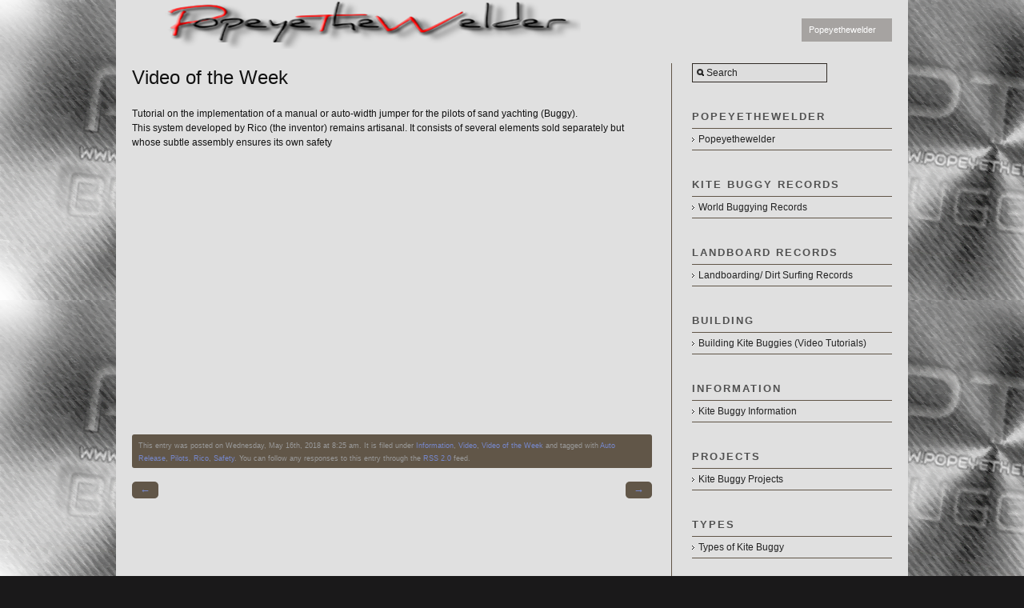

--- FILE ---
content_type: text/html; charset=UTF-8
request_url: https://www.popeyethewelder.com/archives/16195
body_size: 11751
content:
<!DOCTYPE html PUBLIC "-//W3C//DTD XHTML 1.0 Strict//EN" "http://www.w3.org/TR/xhtml1/DTD/xhtml1-strict.dtd">
<html xmlns="http://www.w3.org/1999/xhtml" lang="en-US">
<head profile="http://gmpg.org/xfn/11">

    <title>Video of the Week &#8211; https://www.popeyethewelder.com</title>
	
	<meta http-equiv="content-type" content="text/html; charset=UTF-8" />
	
	    
<!-- BeginStyle -->
	<link rel="stylesheet" type="text/css" href="https://www.popeyethewelder.com/wp-content/themes/modularity/style.css" />
	<link rel="stylesheet" href="https://www.popeyethewelder.com/wp-content/themes/modularity/styles/print.css" type="text/css" media="print" />
	<!--[if IE]><link rel="stylesheet" href="https://www.popeyethewelder.com/wp-content/themes/modularity/styles/ie.css" type="text/css" media="screen, projection" /><![endif]-->
	<!--[if IE 7]><link rel="stylesheet" href="https://www.popeyethewelder.com/wp-content/themes/modularity/styles/ie7.css" type="text/css" media="screen, projection" /><![endif]-->
<!-- EndStyle -->

		<link rel="alternate" type="application/rss+xml" title="RSS 2.0" href="https://www.popeyethewelder.com/feed" />
	<link rel="pingback" href="https://www.popeyethewelder.com/xmlrpc.php" />

	<meta name='robots' content='max-image-preview:large' />
<link rel="alternate" type="application/rss+xml" title="https://www.popeyethewelder.com &raquo; Feed" href="https://www.popeyethewelder.com/feed" />
<link rel="alternate" type="application/rss+xml" title="https://www.popeyethewelder.com &raquo; Comments Feed" href="https://www.popeyethewelder.com/comments/feed" />
<link rel="alternate" title="oEmbed (JSON)" type="application/json+oembed" href="https://www.popeyethewelder.com/wp-json/oembed/1.0/embed?url=https%3A%2F%2Fwww.popeyethewelder.com%2Farchives%2F16195" />
<link rel="alternate" title="oEmbed (XML)" type="text/xml+oembed" href="https://www.popeyethewelder.com/wp-json/oembed/1.0/embed?url=https%3A%2F%2Fwww.popeyethewelder.com%2Farchives%2F16195&#038;format=xml" />
<style id='wp-img-auto-sizes-contain-inline-css' type='text/css'>
img:is([sizes=auto i],[sizes^="auto," i]){contain-intrinsic-size:3000px 1500px}
/*# sourceURL=wp-img-auto-sizes-contain-inline-css */
</style>
<style id='wp-emoji-styles-inline-css' type='text/css'>

	img.wp-smiley, img.emoji {
		display: inline !important;
		border: none !important;
		box-shadow: none !important;
		height: 1em !important;
		width: 1em !important;
		margin: 0 0.07em !important;
		vertical-align: -0.1em !important;
		background: none !important;
		padding: 0 !important;
	}
/*# sourceURL=wp-emoji-styles-inline-css */
</style>
<style id='wp-block-library-inline-css' type='text/css'>
:root{--wp-block-synced-color:#7a00df;--wp-block-synced-color--rgb:122,0,223;--wp-bound-block-color:var(--wp-block-synced-color);--wp-editor-canvas-background:#ddd;--wp-admin-theme-color:#007cba;--wp-admin-theme-color--rgb:0,124,186;--wp-admin-theme-color-darker-10:#006ba1;--wp-admin-theme-color-darker-10--rgb:0,107,160.5;--wp-admin-theme-color-darker-20:#005a87;--wp-admin-theme-color-darker-20--rgb:0,90,135;--wp-admin-border-width-focus:2px}@media (min-resolution:192dpi){:root{--wp-admin-border-width-focus:1.5px}}.wp-element-button{cursor:pointer}:root .has-very-light-gray-background-color{background-color:#eee}:root .has-very-dark-gray-background-color{background-color:#313131}:root .has-very-light-gray-color{color:#eee}:root .has-very-dark-gray-color{color:#313131}:root .has-vivid-green-cyan-to-vivid-cyan-blue-gradient-background{background:linear-gradient(135deg,#00d084,#0693e3)}:root .has-purple-crush-gradient-background{background:linear-gradient(135deg,#34e2e4,#4721fb 50%,#ab1dfe)}:root .has-hazy-dawn-gradient-background{background:linear-gradient(135deg,#faaca8,#dad0ec)}:root .has-subdued-olive-gradient-background{background:linear-gradient(135deg,#fafae1,#67a671)}:root .has-atomic-cream-gradient-background{background:linear-gradient(135deg,#fdd79a,#004a59)}:root .has-nightshade-gradient-background{background:linear-gradient(135deg,#330968,#31cdcf)}:root .has-midnight-gradient-background{background:linear-gradient(135deg,#020381,#2874fc)}:root{--wp--preset--font-size--normal:16px;--wp--preset--font-size--huge:42px}.has-regular-font-size{font-size:1em}.has-larger-font-size{font-size:2.625em}.has-normal-font-size{font-size:var(--wp--preset--font-size--normal)}.has-huge-font-size{font-size:var(--wp--preset--font-size--huge)}.has-text-align-center{text-align:center}.has-text-align-left{text-align:left}.has-text-align-right{text-align:right}.has-fit-text{white-space:nowrap!important}#end-resizable-editor-section{display:none}.aligncenter{clear:both}.items-justified-left{justify-content:flex-start}.items-justified-center{justify-content:center}.items-justified-right{justify-content:flex-end}.items-justified-space-between{justify-content:space-between}.screen-reader-text{border:0;clip-path:inset(50%);height:1px;margin:-1px;overflow:hidden;padding:0;position:absolute;width:1px;word-wrap:normal!important}.screen-reader-text:focus{background-color:#ddd;clip-path:none;color:#444;display:block;font-size:1em;height:auto;left:5px;line-height:normal;padding:15px 23px 14px;text-decoration:none;top:5px;width:auto;z-index:100000}html :where(.has-border-color){border-style:solid}html :where([style*=border-top-color]){border-top-style:solid}html :where([style*=border-right-color]){border-right-style:solid}html :where([style*=border-bottom-color]){border-bottom-style:solid}html :where([style*=border-left-color]){border-left-style:solid}html :where([style*=border-width]){border-style:solid}html :where([style*=border-top-width]){border-top-style:solid}html :where([style*=border-right-width]){border-right-style:solid}html :where([style*=border-bottom-width]){border-bottom-style:solid}html :where([style*=border-left-width]){border-left-style:solid}html :where(img[class*=wp-image-]){height:auto;max-width:100%}:where(figure){margin:0 0 1em}html :where(.is-position-sticky){--wp-admin--admin-bar--position-offset:var(--wp-admin--admin-bar--height,0px)}@media screen and (max-width:600px){html :where(.is-position-sticky){--wp-admin--admin-bar--position-offset:0px}}

/*# sourceURL=wp-block-library-inline-css */
</style><style id='global-styles-inline-css' type='text/css'>
:root{--wp--preset--aspect-ratio--square: 1;--wp--preset--aspect-ratio--4-3: 4/3;--wp--preset--aspect-ratio--3-4: 3/4;--wp--preset--aspect-ratio--3-2: 3/2;--wp--preset--aspect-ratio--2-3: 2/3;--wp--preset--aspect-ratio--16-9: 16/9;--wp--preset--aspect-ratio--9-16: 9/16;--wp--preset--color--black: #000000;--wp--preset--color--cyan-bluish-gray: #abb8c3;--wp--preset--color--white: #ffffff;--wp--preset--color--pale-pink: #f78da7;--wp--preset--color--vivid-red: #cf2e2e;--wp--preset--color--luminous-vivid-orange: #ff6900;--wp--preset--color--luminous-vivid-amber: #fcb900;--wp--preset--color--light-green-cyan: #7bdcb5;--wp--preset--color--vivid-green-cyan: #00d084;--wp--preset--color--pale-cyan-blue: #8ed1fc;--wp--preset--color--vivid-cyan-blue: #0693e3;--wp--preset--color--vivid-purple: #9b51e0;--wp--preset--gradient--vivid-cyan-blue-to-vivid-purple: linear-gradient(135deg,rgb(6,147,227) 0%,rgb(155,81,224) 100%);--wp--preset--gradient--light-green-cyan-to-vivid-green-cyan: linear-gradient(135deg,rgb(122,220,180) 0%,rgb(0,208,130) 100%);--wp--preset--gradient--luminous-vivid-amber-to-luminous-vivid-orange: linear-gradient(135deg,rgb(252,185,0) 0%,rgb(255,105,0) 100%);--wp--preset--gradient--luminous-vivid-orange-to-vivid-red: linear-gradient(135deg,rgb(255,105,0) 0%,rgb(207,46,46) 100%);--wp--preset--gradient--very-light-gray-to-cyan-bluish-gray: linear-gradient(135deg,rgb(238,238,238) 0%,rgb(169,184,195) 100%);--wp--preset--gradient--cool-to-warm-spectrum: linear-gradient(135deg,rgb(74,234,220) 0%,rgb(151,120,209) 20%,rgb(207,42,186) 40%,rgb(238,44,130) 60%,rgb(251,105,98) 80%,rgb(254,248,76) 100%);--wp--preset--gradient--blush-light-purple: linear-gradient(135deg,rgb(255,206,236) 0%,rgb(152,150,240) 100%);--wp--preset--gradient--blush-bordeaux: linear-gradient(135deg,rgb(254,205,165) 0%,rgb(254,45,45) 50%,rgb(107,0,62) 100%);--wp--preset--gradient--luminous-dusk: linear-gradient(135deg,rgb(255,203,112) 0%,rgb(199,81,192) 50%,rgb(65,88,208) 100%);--wp--preset--gradient--pale-ocean: linear-gradient(135deg,rgb(255,245,203) 0%,rgb(182,227,212) 50%,rgb(51,167,181) 100%);--wp--preset--gradient--electric-grass: linear-gradient(135deg,rgb(202,248,128) 0%,rgb(113,206,126) 100%);--wp--preset--gradient--midnight: linear-gradient(135deg,rgb(2,3,129) 0%,rgb(40,116,252) 100%);--wp--preset--font-size--small: 13px;--wp--preset--font-size--medium: 20px;--wp--preset--font-size--large: 36px;--wp--preset--font-size--x-large: 42px;--wp--preset--spacing--20: 0.44rem;--wp--preset--spacing--30: 0.67rem;--wp--preset--spacing--40: 1rem;--wp--preset--spacing--50: 1.5rem;--wp--preset--spacing--60: 2.25rem;--wp--preset--spacing--70: 3.38rem;--wp--preset--spacing--80: 5.06rem;--wp--preset--shadow--natural: 6px 6px 9px rgba(0, 0, 0, 0.2);--wp--preset--shadow--deep: 12px 12px 50px rgba(0, 0, 0, 0.4);--wp--preset--shadow--sharp: 6px 6px 0px rgba(0, 0, 0, 0.2);--wp--preset--shadow--outlined: 6px 6px 0px -3px rgb(255, 255, 255), 6px 6px rgb(0, 0, 0);--wp--preset--shadow--crisp: 6px 6px 0px rgb(0, 0, 0);}:where(.is-layout-flex){gap: 0.5em;}:where(.is-layout-grid){gap: 0.5em;}body .is-layout-flex{display: flex;}.is-layout-flex{flex-wrap: wrap;align-items: center;}.is-layout-flex > :is(*, div){margin: 0;}body .is-layout-grid{display: grid;}.is-layout-grid > :is(*, div){margin: 0;}:where(.wp-block-columns.is-layout-flex){gap: 2em;}:where(.wp-block-columns.is-layout-grid){gap: 2em;}:where(.wp-block-post-template.is-layout-flex){gap: 1.25em;}:where(.wp-block-post-template.is-layout-grid){gap: 1.25em;}.has-black-color{color: var(--wp--preset--color--black) !important;}.has-cyan-bluish-gray-color{color: var(--wp--preset--color--cyan-bluish-gray) !important;}.has-white-color{color: var(--wp--preset--color--white) !important;}.has-pale-pink-color{color: var(--wp--preset--color--pale-pink) !important;}.has-vivid-red-color{color: var(--wp--preset--color--vivid-red) !important;}.has-luminous-vivid-orange-color{color: var(--wp--preset--color--luminous-vivid-orange) !important;}.has-luminous-vivid-amber-color{color: var(--wp--preset--color--luminous-vivid-amber) !important;}.has-light-green-cyan-color{color: var(--wp--preset--color--light-green-cyan) !important;}.has-vivid-green-cyan-color{color: var(--wp--preset--color--vivid-green-cyan) !important;}.has-pale-cyan-blue-color{color: var(--wp--preset--color--pale-cyan-blue) !important;}.has-vivid-cyan-blue-color{color: var(--wp--preset--color--vivid-cyan-blue) !important;}.has-vivid-purple-color{color: var(--wp--preset--color--vivid-purple) !important;}.has-black-background-color{background-color: var(--wp--preset--color--black) !important;}.has-cyan-bluish-gray-background-color{background-color: var(--wp--preset--color--cyan-bluish-gray) !important;}.has-white-background-color{background-color: var(--wp--preset--color--white) !important;}.has-pale-pink-background-color{background-color: var(--wp--preset--color--pale-pink) !important;}.has-vivid-red-background-color{background-color: var(--wp--preset--color--vivid-red) !important;}.has-luminous-vivid-orange-background-color{background-color: var(--wp--preset--color--luminous-vivid-orange) !important;}.has-luminous-vivid-amber-background-color{background-color: var(--wp--preset--color--luminous-vivid-amber) !important;}.has-light-green-cyan-background-color{background-color: var(--wp--preset--color--light-green-cyan) !important;}.has-vivid-green-cyan-background-color{background-color: var(--wp--preset--color--vivid-green-cyan) !important;}.has-pale-cyan-blue-background-color{background-color: var(--wp--preset--color--pale-cyan-blue) !important;}.has-vivid-cyan-blue-background-color{background-color: var(--wp--preset--color--vivid-cyan-blue) !important;}.has-vivid-purple-background-color{background-color: var(--wp--preset--color--vivid-purple) !important;}.has-black-border-color{border-color: var(--wp--preset--color--black) !important;}.has-cyan-bluish-gray-border-color{border-color: var(--wp--preset--color--cyan-bluish-gray) !important;}.has-white-border-color{border-color: var(--wp--preset--color--white) !important;}.has-pale-pink-border-color{border-color: var(--wp--preset--color--pale-pink) !important;}.has-vivid-red-border-color{border-color: var(--wp--preset--color--vivid-red) !important;}.has-luminous-vivid-orange-border-color{border-color: var(--wp--preset--color--luminous-vivid-orange) !important;}.has-luminous-vivid-amber-border-color{border-color: var(--wp--preset--color--luminous-vivid-amber) !important;}.has-light-green-cyan-border-color{border-color: var(--wp--preset--color--light-green-cyan) !important;}.has-vivid-green-cyan-border-color{border-color: var(--wp--preset--color--vivid-green-cyan) !important;}.has-pale-cyan-blue-border-color{border-color: var(--wp--preset--color--pale-cyan-blue) !important;}.has-vivid-cyan-blue-border-color{border-color: var(--wp--preset--color--vivid-cyan-blue) !important;}.has-vivid-purple-border-color{border-color: var(--wp--preset--color--vivid-purple) !important;}.has-vivid-cyan-blue-to-vivid-purple-gradient-background{background: var(--wp--preset--gradient--vivid-cyan-blue-to-vivid-purple) !important;}.has-light-green-cyan-to-vivid-green-cyan-gradient-background{background: var(--wp--preset--gradient--light-green-cyan-to-vivid-green-cyan) !important;}.has-luminous-vivid-amber-to-luminous-vivid-orange-gradient-background{background: var(--wp--preset--gradient--luminous-vivid-amber-to-luminous-vivid-orange) !important;}.has-luminous-vivid-orange-to-vivid-red-gradient-background{background: var(--wp--preset--gradient--luminous-vivid-orange-to-vivid-red) !important;}.has-very-light-gray-to-cyan-bluish-gray-gradient-background{background: var(--wp--preset--gradient--very-light-gray-to-cyan-bluish-gray) !important;}.has-cool-to-warm-spectrum-gradient-background{background: var(--wp--preset--gradient--cool-to-warm-spectrum) !important;}.has-blush-light-purple-gradient-background{background: var(--wp--preset--gradient--blush-light-purple) !important;}.has-blush-bordeaux-gradient-background{background: var(--wp--preset--gradient--blush-bordeaux) !important;}.has-luminous-dusk-gradient-background{background: var(--wp--preset--gradient--luminous-dusk) !important;}.has-pale-ocean-gradient-background{background: var(--wp--preset--gradient--pale-ocean) !important;}.has-electric-grass-gradient-background{background: var(--wp--preset--gradient--electric-grass) !important;}.has-midnight-gradient-background{background: var(--wp--preset--gradient--midnight) !important;}.has-small-font-size{font-size: var(--wp--preset--font-size--small) !important;}.has-medium-font-size{font-size: var(--wp--preset--font-size--medium) !important;}.has-large-font-size{font-size: var(--wp--preset--font-size--large) !important;}.has-x-large-font-size{font-size: var(--wp--preset--font-size--x-large) !important;}
/*# sourceURL=global-styles-inline-css */
</style>

<style id='classic-theme-styles-inline-css' type='text/css'>
/*! This file is auto-generated */
.wp-block-button__link{color:#fff;background-color:#32373c;border-radius:9999px;box-shadow:none;text-decoration:none;padding:calc(.667em + 2px) calc(1.333em + 2px);font-size:1.125em}.wp-block-file__button{background:#32373c;color:#fff;text-decoration:none}
/*# sourceURL=/wp-includes/css/classic-themes.min.css */
</style>
<link rel='stylesheet' id='tablepress-default-css' href='https://www.popeyethewelder.com/wp-content/plugins/tablepress/css/build/default.css?ver=3.2.6' type='text/css' media='all' />
<script type="text/javascript" src="https://www.popeyethewelder.com/wp-includes/js/jquery/jquery.min.js?ver=3.7.1" id="jquery-core-js"></script>
<script type="text/javascript" src="https://www.popeyethewelder.com/wp-includes/js/jquery/jquery-migrate.min.js?ver=3.4.1" id="jquery-migrate-js"></script>
<script type="text/javascript" src="https://www.popeyethewelder.com/wp-content/themes/modularity/includes/js/nav/superfish.js?ver=1.4.8" id="superfish-js"></script>
<script type="text/javascript" src="https://www.popeyethewelder.com/wp-content/themes/modularity/includes/js/nav/supersubs.js?ver=0.2b" id="supersubs-js"></script>
<script type="text/javascript" src="https://www.popeyethewelder.com/wp-content/themes/modularity/includes/js/search.js?ver=6.9" id="search-js"></script>
<link rel="https://api.w.org/" href="https://www.popeyethewelder.com/wp-json/" /><link rel="alternate" title="JSON" type="application/json" href="https://www.popeyethewelder.com/wp-json/wp/v2/posts/16195" /><link rel="EditURI" type="application/rsd+xml" title="RSD" href="https://www.popeyethewelder.com/xmlrpc.php?rsd" />
<meta name="generator" content="WordPress 6.9" />
<link rel="canonical" href="https://www.popeyethewelder.com/archives/16195" />
<link rel='shortlink' href='https://www.popeyethewelder.com/?p=16195' />
<meta name="ps_configurator" content="thmNm=Modularity;thmVsn=3.0.5;thmFmly=;hd_bgn=BeginHeader;hd_end=EndHeader;ft_bgn=BeginFooter;ft_end=EndFooter;scptInc=http://ajax.googleapis.com/ajax/libs/jquery/1.3.2/jquery.min.js;scptInc=https://www.popeyethewelder.com/wp-content/themes/modularity/includes/js/nav/superfish.js;scptInc=https://www.popeyethewelder.com/wp-content/themes/modularity/includes/js/nav/suckerfish.init.js;scptInc=https://www.popeyethewelder.com/wp-content/themes/modularity/includes/js/nav/supersubs.js;lnkInc=https://www.popeyethewelder.com/wp-content/themes/modularity/style.css" />
			
			<!-- BeginHeader -->
			<style type="text/css">
						
				body { background-color: #1a191a; background-image: url('https://popeyethewelder.com/wp-content/uploads/2013/10/Carbon-Fibre-backgroundf5.png'); background-repeat: repeat; background-attachment: fixed; }
				
				.container,
				.sliderGallery { background-color: #e0e0e0; }
				
				div.colborder,
				div.border { border-right: 1px solid #615648; }
				
				.box,
				.postmetadata,
				.nav,
				#sidebar ul li a:hover,
				ul.txt li:hover { background-color: #615648; }
				
				#sidebar ul li a,
				ul.txt li { border-bottom: 1px solid #615648; }
				
				hr { background-color: #615648; color: #615648; }
				
				.prev a, .next a, #footer-wrap { background-color: #615648; }
				
				/*Font Color
				------------------------------------------------------------ */
				#masthead h4 a,
				#masthead #logo h1 a,
				#masthead #logo h1.sitename a { color: #e0e0e0; }
				
				body,
				p,
				h1, h1 a,
				h2, h2 a,
				h3, h3 a,
				h4, h4 a,
				h5, h5 a,
				h6, h6 a { color: #111111;}
				
				h3.sub,
				h2.sub { border-bottom: 1px solid #615648; }
				
				.welcomebox h2,
				.welcomebox h6,
				.welcomebox p { color: #111111;}
				
				/*Links 
				------------------------------------------------------------ */
				a, 
				a:link, 
				a:visited, 
				.welcomebox h2 a { color: #7688cc; }
				
				/*Hover 
				------------------------------------------------------------ */
				a:hover, 
				a:focus { color: #111111; }
				
				/*Navigation
				------------------------------------------------------------ */
				.sf-menu, .sf-menu li, .sf-menu li li, .sf-menu li li li { background-color: #a6a3a1; }
				.sf-menu a, .sf-menu a:visited  { color: #ffffff; background-color: #a6a3a1; }
				.sf-menu li:hover, .sf-menu li.sfHover, .sf-menu a:focus, .sf-menu a:hover, .sf-menu a:active { color: #ffffff; background: #302b25;}
				
				#top #search #s,
				#search #s { border: 1px solid #302b25; }
				
				/*PhotoShelter
				-------------------------------------------------------------*/
				#psContent { background-color: #e0e0e0; }
				#psContent .slide { margin: auto; background-color: #e0e0e0; }
				#psContent .imageBox,
				ul.thumbs li { background-color: #e0e0e0; }
	 	 			
			</style>
			<!-- EndHeader -->
			
				<style type="text/css">
		#slideshow, #slideshow .slide {height:425px;min-height:425px}
	</style>
	<link rel="shortcut icon" href="https://popeyethewelder.com/wp-content/uploads/2011/12/buggy-icon1.png"/>
<style type="text/css">
#masthead {
    float: left;
    margin-left: 0px;
    padding-top: 0px; }
#top {
    background: none repeat scroll 0 0 #e0e0e0;
    height: 60px;
    margin: 0 auto;
    padding: 0 0 0;
    position: relative;
    width: 990px;
    z-index: 30;
}
.span-8 {
    width: 250px;
}
.span-15 {
    width: 650px;
}
.container-inner {
    margin: 0 auto;
    padding: 1.6em 0 1em;
    width: 950px;
}
.app {
    margin-bottom: 25px;

}
	</style>
	<!-- Conditional Javascripts -->
	<!--[if IE 6]>
	<script src="https://www.popeyethewelder.com/wp-content/themes/modularity/includes/js/pngfix.js"></script>	
	<![endif]-->
	<!-- End Conditional Javascripts -->

	
</head>

<body class="wp-singular post-template-default single single-post postid-16195 single-format-standard wp-theme-modularity">

<!-- BeginHeader -->
<div id="top">
<div id="masthead">
        <div id="logo">
            <h1 class="sitename"><a href="https://www.popeyethewelder.com" title=""><img class="sitetitle" src="https://popeyethewelder.com/wp-content/uploads/2012/07/website-logo5.png" alt="https://www.popeyethewelder.com" /></a></h1>
           
            <div class="description"></div>
        </div>

</div>

<div class="menu-popeyethewelder-container"><ul id="menu-popeyethewelder" class="sf-menu"><li id="menu-item-11625" class="menu-item menu-item-type-post_type menu-item-object-page menu-item-11625"><a href="https://www.popeyethewelder.com/popeyethewelder">Popeyethewelder</a></li>
</ul></div>
<div class="clear"></div>
</div>
<!-- EndHeader -->

<div class="container">
<div class="container-inner">

<!-- BeginContent --><div class="span-15 colborder home">

<div class="post-16195 post type-post status-publish format-standard hentry category-information category-video category-video-of-the-week tag-auto-release tag-pilots tag-rico tag-safety">

	<h2 class="entry-title">Video of the Week</h2>
		    	     
		<p>Tutorial on the implementation of a manual or auto-width jumper for the pilots of sand yachting (Buggy).<br />
This system developed by Rico (the inventor) remains artisanal. It consists of several elements sold separately but whose subtle assembly ensures its own safety</p>
<p><iframe src="https://www.youtube.com/embed/GbyoN7fMn6s" width="560" height="315" frameborder="0" allowfullscreen="allowfullscreen"></iframe></p>
		<div class="clear"></div>

	<p class="postmetadata alt">
		<small>
			This entry was posted on Wednesday, May 16th, 2018 at 8:25 am.			It is filed under <a href="https://www.popeyethewelder.com/archives/category/information" rel="category tag">Information</a>, <a href="https://www.popeyethewelder.com/archives/category/video" rel="category tag">Video</a>, <a href="https://www.popeyethewelder.com/archives/category/video-of-the-week" rel="category tag">Video of the Week</a> and tagged with <a href="https://www.popeyethewelder.com/archives/tag/auto-release" rel="tag">Auto Release</a>, <a href="https://www.popeyethewelder.com/archives/tag/pilots" rel="tag">Pilots</a>, <a href="https://www.popeyethewelder.com/archives/tag/rico" rel="tag">Rico</a>, <a href="https://www.popeyethewelder.com/archives/tag/safety" rel="tag">Safety</a>.
			You can follow any responses to this entry through the <a href="https://www.popeyethewelder.com/archives/16195/feed" title="RSS 2.0 feed">RSS 2.0</a> feed. 
					</small>
	</p>

	<div class="navi prev left"><a href="https://www.popeyethewelder.com/archives/16200" rel="next">&larr;</a></div>
	<div class="navi next right"><a href="https://www.popeyethewelder.com/archives/16177" rel="prev">&rarr;</a></div>
	<div class="clear"></div>
	
</div>
    <div class='ad-sidebar'><iframe src="//www.facebook.com/plugins/follow?href=https%3A%2F%2Fwww.facebook.com%2Fpopeyethewelder&layout=standard&show_faces=true&colorscheme=light&width=450&height=80" scrolling="no" frameborder="0" style="border:none; overflow:hidden; width:450px; height:80px;" allowTransparency="true"></iframe></div>	
<!-- You can start editing here. -->


			<!-- If comments are closed. -->
		<p class="nocomments">Comments are closed.</p>

	


</div>

<div class="span-8 last">
	<div id="sidebar">
	     
		<div class="item"><div id="search">
	<form method="get" id="searchform" action="https://www.popeyethewelder.com/">
		<div>
			<input type="text" name="s" id="s" value="Search" onfocus="clearInput('s', 'Search')" onblur="clearInput('s', 'Search')" class="png_bg" /> 
		</div>
	</form>
</div></div><div class="item"><h3 class="sub">Popeyethewelder</h3><div class="menu-popeyethewelder-container"><ul id="menu-popeyethewelder-1" class="menu"><li class="menu-item menu-item-type-post_type menu-item-object-page menu-item-11625"><a href="https://www.popeyethewelder.com/popeyethewelder">Popeyethewelder</a></li>
</ul></div></div><div class="item"><h3 class="sub">Kite Buggy Records</h3><div class="menu-records-container"><ul id="menu-records" class="menu"><li id="menu-item-1983" class="menu-item menu-item-type-post_type menu-item-object-page menu-item-1983"><a href="https://www.popeyethewelder.com/world-buggying-records">World Buggying Records</a></li>
</ul></div></div><div class="item"><h3 class="sub">Landboard Records</h3><div class="menu-landboard-container"><ul id="menu-landboard" class="menu"><li id="menu-item-14642" class="menu-item menu-item-type-post_type menu-item-object-page menu-item-14642"><a href="https://www.popeyethewelder.com/landboarding-records">Landboarding/ Dirt Surfing Records</a></li>
</ul></div></div><div class="item"><h3 class="sub">Building </h3><div class="menu-building-container"><ul id="menu-building" class="menu"><li id="menu-item-1279" class="menu-item menu-item-type-post_type menu-item-object-page menu-item-1279"><a href="https://www.popeyethewelder.com/popeyethewelder/building-kite-buggies">Building Kite Buggies (Video Tutorials)</a></li>
</ul></div></div><div class="item"><h3 class="sub">Information</h3><div class="menu-information-container"><ul id="menu-information" class="menu"><li id="menu-item-1341" class="menu-item menu-item-type-post_type menu-item-object-page menu-item-1341"><a href="https://www.popeyethewelder.com/informational">Kite Buggy Information</a></li>
</ul></div></div><div class="item"><h3 class="sub">Projects</h3><div class="menu-projects-2-container"><ul id="menu-projects-2" class="menu"><li id="menu-item-5422" class="menu-item menu-item-type-post_type menu-item-object-page menu-item-5422"><a href="https://www.popeyethewelder.com/kite-buggy-projects">Kite Buggy Projects</a></li>
</ul></div></div><div class="item"><h3 class="sub">Types </h3><div class="menu-types-container"><ul id="menu-types" class="menu"><li id="menu-item-3397" class="menu-item menu-item-type-post_type menu-item-object-page menu-item-3397"><a href="https://www.popeyethewelder.com/types-of-kite-buggy">Types of Kite Buggy</a></li>
</ul></div></div><div class="item"><h3 class="sub">Kite Buggy Q &#038; A</h3><div class="menu-kite-buggy-q-a-container"><ul id="menu-kite-buggy-q-a" class="menu"><li id="menu-item-10812" class="menu-item menu-item-type-post_type menu-item-object-page menu-item-10812"><a href="https://www.popeyethewelder.com/kite-buggy-questions-and-answers">Kite Buggy Questions and Answers</a></li>
</ul></div></div><div class="item"><h3 class="sub">Miscellaneous</h3><div class="menu-miscellaneous-container"><ul id="menu-miscellaneous" class="menu"><li id="menu-item-7436" class="menu-item menu-item-type-post_type menu-item-object-page menu-item-7436"><a href="https://www.popeyethewelder.com/miscellaneous">Miscellaneous</a></li>
</ul></div></div>
		<div class="item">
		<h3 class="sub">Recent Posts</h3>
		<ul>
											<li>
					<a href="https://www.popeyethewelder.com/archives/16467">Lovely Kite Buggy Footage from Chris Wright</a>
									</li>
											<li>
					<a href="https://www.popeyethewelder.com/archives/16457">Life&#8217;s a Beach 2024</a>
									</li>
											<li>
					<a href="https://www.popeyethewelder.com/archives/16446">Tom Mulligan Pushing the Limits Again</a>
									</li>
											<li>
					<a href="https://www.popeyethewelder.com/archives/16437">Barry Sims Kite Buggying / Videographer</a>
									</li>
											<li>
					<a href="https://www.popeyethewelder.com/archives/16423">There&#8217;s a new kid in the Elite Club</a>
									</li>
											<li>
					<a href="https://www.popeyethewelder.com/archives/16415">The Fastest Kite Buggier on Planet Earth</a>
									</li>
											<li>
					<a href="https://www.popeyethewelder.com/archives/16410">13 Years of Popeyethewelder.com</a>
									</li>
					</ul>

		</div><div class="item"><h3 class="sub">Categories</h3><form action="https://www.popeyethewelder.com" method="get"><label class="screen-reader-text" for="cat">Categories</label><select  name='cat' id='cat' class='postform'>
	<option value='-1'>Select Category</option>
	<option class="level-0" value="203">Accident</option>
	<option class="level-0" value="573">Account</option>
	<option class="level-0" value="873">Adventure</option>
	<option class="level-0" value="466">Air Time</option>
	<option class="level-0" value="431">Alvord Dry Lake</option>
	<option class="level-0" value="314">Basixx</option>
	<option class="level-0" value="19">Bolton Le Sands</option>
	<option class="level-0" value="288">Brian Holgate</option>
	<option class="level-0" value="741">Britta Berg G2296</option>
	<option class="level-0" value="309">Brouwersdam</option>
	<option class="level-0" value="68">Buggy Adventures/Expeditions</option>
	<option class="level-0" value="258">Buggy Engines</option>
	<option class="level-0" value="21">Buggy Plans</option>
	<option class="level-0" value="275">Buggy Racing</option>
	<option class="level-0" value="4">Buggying Records</option>
	<option class="level-0" value="506">Cambered Bolts</option>
	<option class="level-0" value="39">Camera Mounts</option>
	<option class="level-0" value="499">Carbon</option>
	<option class="level-0" value="464">Cliff Baker</option>
	<option class="level-0" value="53">Composite Buggies</option>
	<option class="level-0" value="540">Crab Buggy</option>
	<option class="level-0" value="311">Craig Hansen</option>
	<option class="level-0" value="1025">Craig Sparks</option>
	<option class="level-0" value="778">David Hobbs</option>
	<option class="level-0" value="959">Dennis Aalbers</option>
	<option class="level-0" value="420">Did you know</option>
	<option class="level-0" value="81">Dirix Mano</option>
	<option class="level-0" value="186">Dominator</option>
	<option class="level-0" value="413">Dominator 4</option>
	<option class="level-0" value="575">Dragonfly Carbon Product</option>
	<option class="level-0" value="43">Dubai</option>
	<option class="level-0" value="548">Event Accounts</option>
	<option class="level-0" value="5">Events</option>
	<option class="level-0" value="447">Fanoe</option>
	<option class="level-0" value="367">Feedback</option>
	<option class="level-0" value="50">Female Buggiers</option>
	<option class="level-0" value="260">Flexifoil</option>
	<option class="level-0" value="715">For Sale / Wanted</option>
	<option class="level-0" value="7">Freestyle Buggying</option>
	<option class="level-0" value="201">Gannet</option>
	<option class="level-0" value="392">Gav Mulvay</option>
	<option class="level-0" value="16">General</option>
	<option class="level-0" value="222">Gobi Desert Adventure</option>
	<option class="level-0" value="254">GPS</option>
	<option class="level-0" value="221">GT Race Kite Buggies</option>
	<option class="level-0" value="351">Hague Cameragrip</option>
	<option class="level-0" value="403">Handles</option>
	<option class="level-0" value="373">Helmet</option>
	<option class="level-0" value="62">History</option>
	<option class="level-0" value="263">Home Made Buggies</option>
	<option class="level-0" value="177">HQ Power Kites</option>
	<option class="level-0" value="817">IBX</option>
	<option class="level-0" value="243">Ice Buggy</option>
	<option class="level-0" value="17">Information</option>
	<option class="level-0" value="277">Inside Buggy Pilots</option>
	<option class="level-0" value="301">Ivanpah Dry Lake</option>
	<option class="level-0" value="676">Ken Shaw &#8211; Shootin&#8217; the Breeze</option>
	<option class="level-0" value="56">Key Clamp Buggy</option>
	<option class="level-0" value="52">Kite Bike</option>
	<option class="level-0" value="9">Kiting links</option>
	<option class="level-0" value="730">Landboarding</option>
	<option class="level-0" value="332">Landsegler</option>
	<option class="level-0" value="195">Les Hemmes</option>
	<option class="level-0" value="735">Libre</option>
	<option class="level-0" value="1076">Lifes a Beach</option>
	<option class="level-0" value="402">Luke S</option>
	<option class="level-0" value="321">M&amp;S</option>
	<option class="level-0" value="336">Mablethorpe</option>
	<option class="level-0" value="64">Media</option>
	<option class="level-0" value="295">MG Kites</option>
	<option class="level-0" value="67">Miscellaneous</option>
	<option class="level-0" value="612">MK Splitter Race</option>
	<option class="level-0" value="18">Mobile</option>
	<option class="level-0" value="32">Modifications</option>
	<option class="level-0" value="835">Mongolia</option>
	<option class="level-0" value="22">NABX</option>
	<option class="level-0" value="405">Navaro</option>
	<option class="level-0" value="35">Neighbours</option>
	<option class="level-0" value="178">News</option>
	<option class="level-0" value="524">No Barriers</option>
	<option class="level-0" value="261">Ozone</option>
	<option class="level-0" value="815">Peter Foulkes</option>
	<option class="level-0" value="207">Peter Lynn</option>
	<option class="level-0" value="290">Peter Lynn Speed Buggy</option>
	<option class="level-0" value="452">Photo of the Week</option>
	<option class="level-0" value="10">Photos</option>
	<option class="level-0" value="65">Pimpimg</option>
	<option class="level-0" value="359">PKD</option>
	<option class="level-0" value="42">Popeyethewelder</option>
	<option class="level-0" value="259">Power Kites</option>
	<option class="level-0" value="184">Prodigy Race Kites</option>
	<option class="level-0" value="57">Projects</option>
	<option class="level-0" value="3">PTW Buggies</option>
	<option class="level-0" value="410">PTW Hero Buggy</option>
	<option class="level-0" value="400">Questions &amp; Answers</option>
	<option class="level-0" value="356">Quick Release</option>
	<option class="level-0" value="836">Racing</option>
	<option class="level-0" value="15">Records</option>
	<option class="level-0" value="172">RedSkyHorizon</option>
	<option class="level-0" value="374">Review</option>
	<option class="level-0" value="256">Ripstop</option>
	<option class="level-0" value="302">Rules and Regulations</option>
	<option class="level-0" value="71">Sand Yeti</option>
	<option class="level-0" value="1074">Screwyfits</option>
	<option class="level-0" value="271">Snow Buggy</option>
	<option class="level-0" value="310">Speed Buggy</option>
	<option class="level-0" value="8">Sponsorhip</option>
	<option class="level-0" value="547">Spring Break Buggy Bash 2013</option>
	<option class="level-0" value="347">Stephan van Bommel</option>
	<option class="level-0" value="397">SWATK</option>
	<option class="level-0" value="974">Tami Fraser</option>
	<option class="level-0" value="1067">Thierry Collado</option>
	<option class="level-0" value="31">Trailers</option>
	<option class="level-0" value="34">Types of Buggy</option>
	<option class="level-0" value="1">Uncategorized</option>
	<option class="level-0" value="208">Vapor</option>
	<option class="level-0" value="11">Video</option>
	<option class="level-0" value="272">Video of the Week</option>
	<option class="level-0" value="343">Website Facts and Figures</option>
	<option class="level-0" value="61">Who&#8217;s Who</option>
	<option class="level-0" value="49">Wind</option>
	<option class="level-0" value="383">World Championships</option>
	<option class="level-0" value="159">World Record</option>
	<option class="level-0" value="287">World Records</option>
	<option class="level-0" value="205">XXtreme Apexx</option>
	<option class="level-0" value="369">Ziggy Racek</option>
</select>
</form><script type="text/javascript">
/* <![CDATA[ */

( ( dropdownId ) => {
	const dropdown = document.getElementById( dropdownId );
	function onSelectChange() {
		setTimeout( () => {
			if ( 'escape' === dropdown.dataset.lastkey ) {
				return;
			}
			if ( dropdown.value && parseInt( dropdown.value ) > 0 && dropdown instanceof HTMLSelectElement ) {
				dropdown.parentElement.submit();
			}
		}, 250 );
	}
	function onKeyUp( event ) {
		if ( 'Escape' === event.key ) {
			dropdown.dataset.lastkey = 'escape';
		} else {
			delete dropdown.dataset.lastkey;
		}
	}
	function onClick() {
		delete dropdown.dataset.lastkey;
	}
	dropdown.addEventListener( 'keyup', onKeyUp );
	dropdown.addEventListener( 'click', onClick );
	dropdown.addEventListener( 'change', onSelectChange );
})( "cat" );

//# sourceURL=WP_Widget_Categories%3A%3Awidget
/* ]]> */
</script>
</div><div class="item"><h3 class="sub">Archives</h3>
			<ul>
					<li><a href='https://www.popeyethewelder.com/archives/date/2024/06'>June 2024</a></li>
	<li><a href='https://www.popeyethewelder.com/archives/date/2024/04'>April 2024</a></li>
	<li><a href='https://www.popeyethewelder.com/archives/date/2022/12'>December 2022</a></li>
	<li><a href='https://www.popeyethewelder.com/archives/date/2019/08'>August 2019</a></li>
	<li><a href='https://www.popeyethewelder.com/archives/date/2019/01'>January 2019</a></li>
	<li><a href='https://www.popeyethewelder.com/archives/date/2018/11'>November 2018</a></li>
	<li><a href='https://www.popeyethewelder.com/archives/date/2018/10'>October 2018</a></li>
	<li><a href='https://www.popeyethewelder.com/archives/date/2018/05'>May 2018</a></li>
	<li><a href='https://www.popeyethewelder.com/archives/date/2018/04'>April 2018</a></li>
	<li><a href='https://www.popeyethewelder.com/archives/date/2018/03'>March 2018</a></li>
	<li><a href='https://www.popeyethewelder.com/archives/date/2018/02'>February 2018</a></li>
	<li><a href='https://www.popeyethewelder.com/archives/date/2017/12'>December 2017</a></li>
	<li><a href='https://www.popeyethewelder.com/archives/date/2017/09'>September 2017</a></li>
	<li><a href='https://www.popeyethewelder.com/archives/date/2017/06'>June 2017</a></li>
	<li><a href='https://www.popeyethewelder.com/archives/date/2017/04'>April 2017</a></li>
	<li><a href='https://www.popeyethewelder.com/archives/date/2017/02'>February 2017</a></li>
	<li><a href='https://www.popeyethewelder.com/archives/date/2016/12'>December 2016</a></li>
	<li><a href='https://www.popeyethewelder.com/archives/date/2016/10'>October 2016</a></li>
	<li><a href='https://www.popeyethewelder.com/archives/date/2016/09'>September 2016</a></li>
	<li><a href='https://www.popeyethewelder.com/archives/date/2016/06'>June 2016</a></li>
	<li><a href='https://www.popeyethewelder.com/archives/date/2016/05'>May 2016</a></li>
	<li><a href='https://www.popeyethewelder.com/archives/date/2016/04'>April 2016</a></li>
	<li><a href='https://www.popeyethewelder.com/archives/date/2016/03'>March 2016</a></li>
	<li><a href='https://www.popeyethewelder.com/archives/date/2015/12'>December 2015</a></li>
	<li><a href='https://www.popeyethewelder.com/archives/date/2015/11'>November 2015</a></li>
	<li><a href='https://www.popeyethewelder.com/archives/date/2015/10'>October 2015</a></li>
	<li><a href='https://www.popeyethewelder.com/archives/date/2015/09'>September 2015</a></li>
	<li><a href='https://www.popeyethewelder.com/archives/date/2015/08'>August 2015</a></li>
	<li><a href='https://www.popeyethewelder.com/archives/date/2015/07'>July 2015</a></li>
	<li><a href='https://www.popeyethewelder.com/archives/date/2015/06'>June 2015</a></li>
	<li><a href='https://www.popeyethewelder.com/archives/date/2015/05'>May 2015</a></li>
	<li><a href='https://www.popeyethewelder.com/archives/date/2015/04'>April 2015</a></li>
	<li><a href='https://www.popeyethewelder.com/archives/date/2015/03'>March 2015</a></li>
	<li><a href='https://www.popeyethewelder.com/archives/date/2015/02'>February 2015</a></li>
	<li><a href='https://www.popeyethewelder.com/archives/date/2015/01'>January 2015</a></li>
	<li><a href='https://www.popeyethewelder.com/archives/date/2014/12'>December 2014</a></li>
	<li><a href='https://www.popeyethewelder.com/archives/date/2014/11'>November 2014</a></li>
	<li><a href='https://www.popeyethewelder.com/archives/date/2014/10'>October 2014</a></li>
	<li><a href='https://www.popeyethewelder.com/archives/date/2014/09'>September 2014</a></li>
	<li><a href='https://www.popeyethewelder.com/archives/date/2014/08'>August 2014</a></li>
	<li><a href='https://www.popeyethewelder.com/archives/date/2014/07'>July 2014</a></li>
	<li><a href='https://www.popeyethewelder.com/archives/date/2014/06'>June 2014</a></li>
	<li><a href='https://www.popeyethewelder.com/archives/date/2014/05'>May 2014</a></li>
	<li><a href='https://www.popeyethewelder.com/archives/date/2014/04'>April 2014</a></li>
	<li><a href='https://www.popeyethewelder.com/archives/date/2014/03'>March 2014</a></li>
	<li><a href='https://www.popeyethewelder.com/archives/date/2014/02'>February 2014</a></li>
	<li><a href='https://www.popeyethewelder.com/archives/date/2014/01'>January 2014</a></li>
	<li><a href='https://www.popeyethewelder.com/archives/date/2013/12'>December 2013</a></li>
	<li><a href='https://www.popeyethewelder.com/archives/date/2013/11'>November 2013</a></li>
	<li><a href='https://www.popeyethewelder.com/archives/date/2013/10'>October 2013</a></li>
	<li><a href='https://www.popeyethewelder.com/archives/date/2013/09'>September 2013</a></li>
	<li><a href='https://www.popeyethewelder.com/archives/date/2013/08'>August 2013</a></li>
	<li><a href='https://www.popeyethewelder.com/archives/date/2013/07'>July 2013</a></li>
	<li><a href='https://www.popeyethewelder.com/archives/date/2013/06'>June 2013</a></li>
	<li><a href='https://www.popeyethewelder.com/archives/date/2013/05'>May 2013</a></li>
	<li><a href='https://www.popeyethewelder.com/archives/date/2013/04'>April 2013</a></li>
	<li><a href='https://www.popeyethewelder.com/archives/date/2013/03'>March 2013</a></li>
	<li><a href='https://www.popeyethewelder.com/archives/date/2013/02'>February 2013</a></li>
	<li><a href='https://www.popeyethewelder.com/archives/date/2013/01'>January 2013</a></li>
	<li><a href='https://www.popeyethewelder.com/archives/date/2012/12'>December 2012</a></li>
	<li><a href='https://www.popeyethewelder.com/archives/date/2012/11'>November 2012</a></li>
	<li><a href='https://www.popeyethewelder.com/archives/date/2012/10'>October 2012</a></li>
	<li><a href='https://www.popeyethewelder.com/archives/date/2012/09'>September 2012</a></li>
	<li><a href='https://www.popeyethewelder.com/archives/date/2012/08'>August 2012</a></li>
	<li><a href='https://www.popeyethewelder.com/archives/date/2012/07'>July 2012</a></li>
	<li><a href='https://www.popeyethewelder.com/archives/date/2012/06'>June 2012</a></li>
	<li><a href='https://www.popeyethewelder.com/archives/date/2012/05'>May 2012</a></li>
	<li><a href='https://www.popeyethewelder.com/archives/date/2012/04'>April 2012</a></li>
	<li><a href='https://www.popeyethewelder.com/archives/date/2012/03'>March 2012</a></li>
	<li><a href='https://www.popeyethewelder.com/archives/date/2012/02'>February 2012</a></li>
	<li><a href='https://www.popeyethewelder.com/archives/date/2012/01'>January 2012</a></li>
	<li><a href='https://www.popeyethewelder.com/archives/date/2011/12'>December 2011</a></li>
			</ul>

			</div><div class="item"><h3 class="sub">Tags</h3><div class="tagcloud"><a href="https://www.popeyethewelder.com/archives/tag/bobby-muse" class="tag-cloud-link tag-link-181 tag-link-position-1" style="font-size: 11.791666666667pt;" aria-label="Bobby Muse (12 items)">Bobby Muse</a>
<a href="https://www.popeyethewelder.com/archives/tag/bolton-le-sands" class="tag-cloud-link tag-link-884 tag-link-position-2" style="font-size: 9.4583333333333pt;" aria-label="Bolton Le Sands (8 items)">Bolton Le Sands</a>
<a href="https://www.popeyethewelder.com/archives/tag/brian-holgate" class="tag-cloud-link tag-link-922 tag-link-position-3" style="font-size: 10.770833333333pt;" aria-label="Brian Holgate (10 items)">Brian Holgate</a>
<a href="https://www.popeyethewelder.com/archives/tag/dominator-4" class="tag-cloud-link tag-link-945 tag-link-position-4" style="font-size: 8.7291666666667pt;" aria-label="Dominator 4 (7 items)">Dominator 4</a>
<a href="https://www.popeyethewelder.com/archives/tag/dubai" class="tag-cloud-link tag-link-890 tag-link-position-5" style="font-size: 9.4583333333333pt;" aria-label="Dubai (8 items)">Dubai</a>
<a href="https://www.popeyethewelder.com/archives/tag/flysurfer" class="tag-cloud-link tag-link-526 tag-link-position-6" style="font-size: 8pt;" aria-label="Flysurfer (6 items)">Flysurfer</a>
<a href="https://www.popeyethewelder.com/archives/tag/freestyle" class="tag-cloud-link tag-link-41 tag-link-position-7" style="font-size: 11.354166666667pt;" aria-label="Freestyle (11 items)">Freestyle</a>
<a href="https://www.popeyethewelder.com/archives/tag/gannet" class="tag-cloud-link tag-link-906 tag-link-position-8" style="font-size: 9.4583333333333pt;" aria-label="Gannet (8 items)">Gannet</a>
<a href="https://www.popeyethewelder.com/archives/tag/gav-mulvay" class="tag-cloud-link tag-link-939 tag-link-position-9" style="font-size: 9.4583333333333pt;" aria-label="Gav Mulvay (8 items)">Gav Mulvay</a>
<a href="https://www.popeyethewelder.com/archives/tag/gt-race-buggies" class="tag-cloud-link tag-link-219 tag-link-position-10" style="font-size: 10.1875pt;" aria-label="GT Race Buggies (9 items)">GT Race Buggies</a>
<a href="https://www.popeyethewelder.com/archives/tag/hq-kites" class="tag-cloud-link tag-link-182 tag-link-position-11" style="font-size: 8pt;" aria-label="HQ Kites (6 items)">HQ Kites</a>
<a href="https://www.popeyethewelder.com/archives/tag/hq-prodigy" class="tag-cloud-link tag-link-206 tag-link-position-12" style="font-size: 9.4583333333333pt;" aria-label="HQ Prodigy (8 items)">HQ Prodigy</a>
<a href="https://www.popeyethewelder.com/archives/tag/ibx" class="tag-cloud-link tag-link-795 tag-link-position-13" style="font-size: 8pt;" aria-label="IBX (6 items)">IBX</a>
<a href="https://www.popeyethewelder.com/archives/tag/ivanpah" class="tag-cloud-link tag-link-115 tag-link-position-14" style="font-size: 14.5625pt;" aria-label="Ivanpah (19 items)">Ivanpah</a>
<a href="https://www.popeyethewelder.com/archives/tag/just-shootin-the-breeze" class="tag-cloud-link tag-link-678 tag-link-position-15" style="font-size: 8.7291666666667pt;" aria-label="Just Shootin’ the Breeze (7 items)">Just Shootin’ the Breeze</a>
<a href="https://www.popeyethewelder.com/archives/tag/ken-shaw" class="tag-cloud-link tag-link-335 tag-link-position-16" style="font-size: 12.8125pt;" aria-label="Ken Shaw (14 items)">Ken Shaw</a>
<a href="https://www.popeyethewelder.com/archives/tag/kieron-jansch" class="tag-cloud-link tag-link-28 tag-link-position-17" style="font-size: 9.4583333333333pt;" aria-label="Kieron Jansch (8 items)">Kieron Jansch</a>
<a href="https://www.popeyethewelder.com/archives/tag/kite-bike" class="tag-cloud-link tag-link-892 tag-link-position-18" style="font-size: 11.354166666667pt;" aria-label="Kite Bike (11 items)">Kite Bike</a>
<a href="https://www.popeyethewelder.com/archives/tag/landsegler" class="tag-cloud-link tag-link-930 tag-link-position-19" style="font-size: 12.8125pt;" aria-label="Landsegler (14 items)">Landsegler</a>
<a href="https://www.popeyethewelder.com/archives/tag/landsegler-wheels" class="tag-cloud-link tag-link-358 tag-link-position-20" style="font-size: 14.5625pt;" aria-label="Landsegler Wheels (19 items)">Landsegler Wheels</a>
<a href="https://www.popeyethewelder.com/archives/tag/mablethorpe" class="tag-cloud-link tag-link-337 tag-link-position-21" style="font-size: 13.979166666667pt;" aria-label="Mablethorpe (17 items)">Mablethorpe</a>
<a href="https://www.popeyethewelder.com/archives/tag/mano-dirix" class="tag-cloud-link tag-link-348 tag-link-position-22" style="font-size: 8.7291666666667pt;" aria-label="Mano Dirix (7 items)">Mano Dirix</a>
<a href="https://www.popeyethewelder.com/archives/tag/mike-kenley" class="tag-cloud-link tag-link-330 tag-link-position-23" style="font-size: 10.1875pt;" aria-label="Mike Kenley (9 items)">Mike Kenley</a>
<a href="https://www.popeyethewelder.com/archives/tag/nabx-2" class="tag-cloud-link tag-link-101 tag-link-position-24" style="font-size: 15.145833333333pt;" aria-label="Nabx (21 items)">Nabx</a>
<a href="https://www.popeyethewelder.com/archives/tag/no-barriers" class="tag-cloud-link tag-link-951 tag-link-position-25" style="font-size: 10.1875pt;" aria-label="No Barriers (9 items)">No Barriers</a>
<a href="https://www.popeyethewelder.com/archives/tag/ozone" class="tag-cloud-link tag-link-918 tag-link-position-26" style="font-size: 10.770833333333pt;" aria-label="Ozone (10 items)">Ozone</a>
<a href="https://www.popeyethewelder.com/archives/tag/ozzy" class="tag-cloud-link tag-link-281 tag-link-position-27" style="font-size: 8pt;" aria-label="Ozzy (6 items)">Ozzy</a>
<a href="https://www.popeyethewelder.com/archives/tag/pembrey" class="tag-cloud-link tag-link-521 tag-link-position-28" style="font-size: 9.4583333333333pt;" aria-label="Pembrey (8 items)">Pembrey</a>
<a href="https://www.popeyethewelder.com/archives/tag/peter-lynn" class="tag-cloud-link tag-link-909 tag-link-position-29" style="font-size: 11.791666666667pt;" aria-label="Peter Lynn (12 items)">Peter Lynn</a>
<a href="https://www.popeyethewelder.com/archives/tag/photo-of-the-week" class="tag-cloud-link tag-link-948 tag-link-position-30" style="font-size: 10.1875pt;" aria-label="Photo of the Week (9 items)">Photo of the Week</a>
<a href="https://www.popeyethewelder.com/archives/tag/popeyethewelder" class="tag-cloud-link tag-link-889 tag-link-position-31" style="font-size: 19.083333333333pt;" aria-label="Popeyethewelder (40 items)">Popeyethewelder</a>
<a href="https://www.popeyethewelder.com/archives/tag/projects" class="tag-cloud-link tag-link-58 tag-link-position-32" style="font-size: 8.7291666666667pt;" aria-label="Projects (7 items)">Projects</a>
<a href="https://www.popeyethewelder.com/archives/tag/ptw-buggies" class="tag-cloud-link tag-link-876 tag-link-position-33" style="font-size: 13.979166666667pt;" aria-label="PTW Buggies (17 items)">PTW Buggies</a>
<a href="https://www.popeyethewelder.com/archives/tag/ptw-buggy" class="tag-cloud-link tag-link-38 tag-link-position-34" style="font-size: 8.7291666666667pt;" aria-label="PTW Buggy (7 items)">PTW Buggy</a>
<a href="https://www.popeyethewelder.com/archives/tag/ptw-dominator" class="tag-cloud-link tag-link-173 tag-link-position-35" style="font-size: 8pt;" aria-label="PTW Dominator (6 items)">PTW Dominator</a>
<a href="https://www.popeyethewelder.com/archives/tag/record" class="tag-cloud-link tag-link-238 tag-link-position-36" style="font-size: 9.4583333333333pt;" aria-label="Record (8 items)">Record</a>
<a href="https://www.popeyethewelder.com/archives/tag/redskyhorizon" class="tag-cloud-link tag-link-903 tag-link-position-37" style="font-size: 12.375pt;" aria-label="RedSkyHorizon (13 items)">RedSkyHorizon</a>
<a href="https://www.popeyethewelder.com/archives/tag/sand-yeti" class="tag-cloud-link tag-link-45 tag-link-position-38" style="font-size: 11.354166666667pt;" aria-label="Sand Yeti (11 items)">Sand Yeti</a>
<a href="https://www.popeyethewelder.com/archives/tag/stephanh300" class="tag-cloud-link tag-link-80 tag-link-position-39" style="font-size: 8.7291666666667pt;" aria-label="StephanH300 (7 items)">StephanH300</a>
<a href="https://www.popeyethewelder.com/archives/tag/stephan-van-bommel" class="tag-cloud-link tag-link-932 tag-link-position-40" style="font-size: 13.541666666667pt;" aria-label="Stephan van Bommel (16 items)">Stephan van Bommel</a>
<a href="https://www.popeyethewelder.com/archives/tag/tom-mulligan-aka-redskyhorizon" class="tag-cloud-link tag-link-491 tag-link-position-41" style="font-size: 10.1875pt;" aria-label="Tom Mulligan aka RedSkyHorizon (9 items)">Tom Mulligan aka RedSkyHorizon</a>
<a href="https://www.popeyethewelder.com/archives/tag/video-2" class="tag-cloud-link tag-link-29 tag-link-position-42" style="font-size: 22pt;" aria-label="Video (64 items)">Video</a>
<a href="https://www.popeyethewelder.com/archives/tag/video-of-the-week-2" class="tag-cloud-link tag-link-460 tag-link-position-43" style="font-size: 16.166666666667pt;" aria-label="Video of the week (25 items)">Video of the week</a>
<a href="https://www.popeyethewelder.com/archives/tag/world-record" class="tag-cloud-link tag-link-902 tag-link-position-44" style="font-size: 14.5625pt;" aria-label="World Record (19 items)">World Record</a>
<a href="https://www.popeyethewelder.com/archives/tag/xxtreme-apexx" class="tag-cloud-link tag-link-908 tag-link-position-45" style="font-size: 10.770833333333pt;" aria-label="XXtreme Apexx (10 items)">XXtreme Apexx</a></div>
</div><div class="item"><h3 class="sub">Advertisement</h3>			<div class="textwidget"><script type="text/javascript"><!--
google_ad_client = "ca-pub-6732750368752570";
/* wordpress homepage */
google_ad_slot = "9015114446";
google_ad_width = 250;
google_ad_height = 200;
//-->
</script>
<script type="text/javascript"
src="https://pagead2.googlesyndication.com/pagead/show_ads.js">
</script></div>
		</div>	
	</div>
</div>

<!-- Begin Footer -->
<div class="clear"></div>
</div>
</div>
<!-- BeginFooter -->
<div id="footer-wrap">
	<div id="footer">
		<div class="span-3 append-1 small">
			<div class="item"><h3 class="sub">Admin</h3>
		<ul>
						<li><a href="https://www.popeyethewelder.com/wp-login.php">Log in</a></li>
			<li><a href="https://www.popeyethewelder.com/feed">Entries feed</a></li>
			<li><a href="https://www.popeyethewelder.com/comments/feed">Comments feed</a></li>

			<li><a href="https://wordpress.org/">WordPress.org</a></li>
		</ul>

		</div>		</div>
		<div class="column span-3 append-1 small">
								</div>
		<div class="column span-10 append-1 small">
			<div class="item"><div id="search">
	<form method="get" id="searchform" action="https://www.popeyethewelder.com/">
		<div>
			<input type="text" name="s" id="s" value="Search" onfocus="clearInput('s', 'Search')" onblur="clearInput('s', 'Search')" class="png_bg" /> 
		</div>
	</form>
</div></div>		</div>
		<div class="column span-5 small last">
			<div class="credits">
				<h3 class="sub">Credits</h3>
				<p class="quiet">
						<a href="https://graphpaperpress.com/themes/" title="Modularity photo &amp; video theme for WordPress">Modularity theme</a> by <a href="http://graphpaperpress.com" title="Graph Paper Press">Graph Paper Press</a><br />
						<a href="https://www.popeyethewelder.com/feed" class="feed" title="Subscribe to entries">Subscribe to entries</a><br/>
						<a href="https://www.popeyethewelder.com/comments/feed" class="feed" title="Subscribe to comments">Subscribe to comments</a><br />
						All content &copy; 2026 by https://www.popeyethewelder.com				</p>
			</div>
		</div>
		<div class="clear"></div>
	</div>
</div>
<script type="text/javascript">

  var _gaq = _gaq || [];
  _gaq.push(['_setAccount', 'UA-8911512-2']);
  _gaq.push(['_trackPageview']);

  (function() {
    var ga = document.createElement('script'); ga.type = 'text/javascript'; ga.async = true;
    ga.src = ('https:' == document.location.protocol ? 'https://ssl' : 'https://www') + '.google-analytics.com/ga.js';
    var s = document.getElementsByTagName('script')[0]; s.parentNode.insertBefore(ga, s);
  })();

</script><script type="speculationrules">
{"prefetch":[{"source":"document","where":{"and":[{"href_matches":"/*"},{"not":{"href_matches":["/wp-*.php","/wp-admin/*","/wp-content/uploads/*","/wp-content/*","/wp-content/plugins/*","/wp-content/themes/modularity/*","/*\\?(.+)"]}},{"not":{"selector_matches":"a[rel~=\"nofollow\"]"}},{"not":{"selector_matches":".no-prefetch, .no-prefetch a"}}]},"eagerness":"conservative"}]}
</script>

	<script type="text/javascript">
		jQuery(document).ready(function(){
		
	        jQuery("ul.sf-menu").supersubs({ 
	            minWidth:    12,
	            maxWidth:    27,
	            extraWidth:  1
	        }).superfish({
	        		delay:       500,
					animation:   {opacity:"show",height:"show"},
					speed:       "fast",
					autoArrows:  true,
					dropShadows: true
	        });});
	</script>
			<script type="text/javascript" src="https://www.popeyethewelder.com/wp-includes/js/comment-reply.min.js?ver=6.9" id="comment-reply-js" async="async" data-wp-strategy="async" fetchpriority="low"></script>
<script id="wp-emoji-settings" type="application/json">
{"baseUrl":"https://s.w.org/images/core/emoji/17.0.2/72x72/","ext":".png","svgUrl":"https://s.w.org/images/core/emoji/17.0.2/svg/","svgExt":".svg","source":{"concatemoji":"https://www.popeyethewelder.com/wp-includes/js/wp-emoji-release.min.js?ver=6.9"}}
</script>
<script type="module">
/* <![CDATA[ */
/*! This file is auto-generated */
const a=JSON.parse(document.getElementById("wp-emoji-settings").textContent),o=(window._wpemojiSettings=a,"wpEmojiSettingsSupports"),s=["flag","emoji"];function i(e){try{var t={supportTests:e,timestamp:(new Date).valueOf()};sessionStorage.setItem(o,JSON.stringify(t))}catch(e){}}function c(e,t,n){e.clearRect(0,0,e.canvas.width,e.canvas.height),e.fillText(t,0,0);t=new Uint32Array(e.getImageData(0,0,e.canvas.width,e.canvas.height).data);e.clearRect(0,0,e.canvas.width,e.canvas.height),e.fillText(n,0,0);const a=new Uint32Array(e.getImageData(0,0,e.canvas.width,e.canvas.height).data);return t.every((e,t)=>e===a[t])}function p(e,t){e.clearRect(0,0,e.canvas.width,e.canvas.height),e.fillText(t,0,0);var n=e.getImageData(16,16,1,1);for(let e=0;e<n.data.length;e++)if(0!==n.data[e])return!1;return!0}function u(e,t,n,a){switch(t){case"flag":return n(e,"\ud83c\udff3\ufe0f\u200d\u26a7\ufe0f","\ud83c\udff3\ufe0f\u200b\u26a7\ufe0f")?!1:!n(e,"\ud83c\udde8\ud83c\uddf6","\ud83c\udde8\u200b\ud83c\uddf6")&&!n(e,"\ud83c\udff4\udb40\udc67\udb40\udc62\udb40\udc65\udb40\udc6e\udb40\udc67\udb40\udc7f","\ud83c\udff4\u200b\udb40\udc67\u200b\udb40\udc62\u200b\udb40\udc65\u200b\udb40\udc6e\u200b\udb40\udc67\u200b\udb40\udc7f");case"emoji":return!a(e,"\ud83e\u1fac8")}return!1}function f(e,t,n,a){let r;const o=(r="undefined"!=typeof WorkerGlobalScope&&self instanceof WorkerGlobalScope?new OffscreenCanvas(300,150):document.createElement("canvas")).getContext("2d",{willReadFrequently:!0}),s=(o.textBaseline="top",o.font="600 32px Arial",{});return e.forEach(e=>{s[e]=t(o,e,n,a)}),s}function r(e){var t=document.createElement("script");t.src=e,t.defer=!0,document.head.appendChild(t)}a.supports={everything:!0,everythingExceptFlag:!0},new Promise(t=>{let n=function(){try{var e=JSON.parse(sessionStorage.getItem(o));if("object"==typeof e&&"number"==typeof e.timestamp&&(new Date).valueOf()<e.timestamp+604800&&"object"==typeof e.supportTests)return e.supportTests}catch(e){}return null}();if(!n){if("undefined"!=typeof Worker&&"undefined"!=typeof OffscreenCanvas&&"undefined"!=typeof URL&&URL.createObjectURL&&"undefined"!=typeof Blob)try{var e="postMessage("+f.toString()+"("+[JSON.stringify(s),u.toString(),c.toString(),p.toString()].join(",")+"));",a=new Blob([e],{type:"text/javascript"});const r=new Worker(URL.createObjectURL(a),{name:"wpTestEmojiSupports"});return void(r.onmessage=e=>{i(n=e.data),r.terminate(),t(n)})}catch(e){}i(n=f(s,u,c,p))}t(n)}).then(e=>{for(const n in e)a.supports[n]=e[n],a.supports.everything=a.supports.everything&&a.supports[n],"flag"!==n&&(a.supports.everythingExceptFlag=a.supports.everythingExceptFlag&&a.supports[n]);var t;a.supports.everythingExceptFlag=a.supports.everythingExceptFlag&&!a.supports.flag,a.supports.everything||((t=a.source||{}).concatemoji?r(t.concatemoji):t.wpemoji&&t.twemoji&&(r(t.twemoji),r(t.wpemoji)))});
//# sourceURL=https://www.popeyethewelder.com/wp-includes/js/wp-emoji-loader.min.js
/* ]]> */
</script>
<!-- EndFooter -->
</body>
</html>

--- FILE ---
content_type: text/html; charset=utf-8
request_url: https://www.google.com/recaptcha/api2/aframe
body_size: 268
content:
<!DOCTYPE HTML><html><head><meta http-equiv="content-type" content="text/html; charset=UTF-8"></head><body><script nonce="mXAxw76S7D9hzDNIWi17AQ">/** Anti-fraud and anti-abuse applications only. See google.com/recaptcha */ try{var clients={'sodar':'https://pagead2.googlesyndication.com/pagead/sodar?'};window.addEventListener("message",function(a){try{if(a.source===window.parent){var b=JSON.parse(a.data);var c=clients[b['id']];if(c){var d=document.createElement('img');d.src=c+b['params']+'&rc='+(localStorage.getItem("rc::a")?sessionStorage.getItem("rc::b"):"");window.document.body.appendChild(d);sessionStorage.setItem("rc::e",parseInt(sessionStorage.getItem("rc::e")||0)+1);localStorage.setItem("rc::h",'1769478488547');}}}catch(b){}});window.parent.postMessage("_grecaptcha_ready", "*");}catch(b){}</script></body></html>